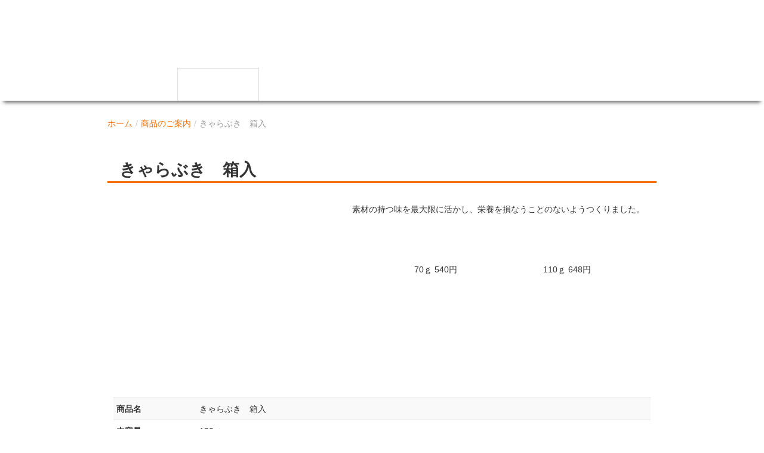

--- FILE ---
content_type: text/html; charset=utf-8
request_url: http://www.suzukishokuhin.co.jp/product/4/%E3%81%8D%E3%82%83%E3%82%89%E3%81%B6%E3%81%8D%E3%80%80%E7%AE%B1%E5%85%A5
body_size: 3625
content:
<!DOCTYPE html>
<!--[if lt IE 7]>      <html class="no-js lt-ie9 lt-ie8 lt-ie7"> <![endif]-->
<!--[if IE 7]>         <html class="no-js lt-ie9 lt-ie8"> <![endif]-->
<!--[if IE 8]>         <html class="no-js lt-ie9"> <![endif]-->
<!--[if gt IE 8]><!--> <html class="no-js"> <!--<![endif]-->
    <head>
        <meta charset="utf-8">

        <meta http-equiv="X-UA-Compatible" content="IE=edge" />
        <meta name="author" content="有限会社　鈴木食品"> 
        <meta name="viewport" content="width=device-width, initial-scale=1.0" />
<link rel="stylesheet" type="text/css" href="/assets/962b9011/detailview/styles.css" />
<link rel="stylesheet" type="text/css" href="/assets/97b823d4/css/bootstrap.min.css" />
<link rel="stylesheet" type="text/css" href="/assets/97b823d4/css/bootstrap-responsive.min.css" media="screen" />
<link rel="stylesheet" type="text/css" href="/assets/97b823d4/css/yiistrap.min.css" />
<script type="text/javascript" src="/assets/3999df9a/jquery.min.js"></script>
<title>有限会社　鈴木食品　-　きゃらぶき　箱入</title>

        <meta name="description" content="きゃらぶき　箱入 - 素材の持つ味を最大限に活かし、栄養を損なうことのないようつくりました。">
        <meta name="viewport" content="width=device-width, initial-scale=1">

        <!-- Place favicon.ico and apple-touch-icon.png in the root directory -->

        <link rel="stylesheet" href="/css/normalize.css">
        <link rel="stylesheet" href="/css/main.min.css?20151">
        <script src="/js/vendor/modernizr-2.6.2.min.js"></script>
	
            </head>
    <body id="product">
    <div><img src="/images/main_bg.jpg" alt="" title="" width="1000" height="666" class="bg" /></div>

        <header class="global" id="top">
        	<div>
		        <a href="/" title="有限会社　鈴木食品"><h1 class="logo ir">有限会社　鈴木食品</h1></a>
			
				<div class="vcard ir">
					<a class="fn org url" href="http://www.suzukishokuhin.co.jp" title="有限会社　鈴木食品のサイトへ">有限会社　鈴木食品</a><br/>
					<div class="adr"><span class="postal-code">329-3437</span>
						<span class="region">栃木県</span>
						<span class="locality">那須郡那須町</span>
						<span class="street-address">大字蓑沢1288</span>
					</div>
					<div class="tel">0287-75-3558</div>
					<div class="fax">0287-75-3463</div>
				</div>
			
				<nav id="global">
					<ul class="clearfix main_menu">
						<li class="menu home"><a href="/" title="ホーム" class="ir ">ホーム</a></li>
						<li class="menu product"><a href="/product" title="商品のご案内" class="ir active">商品のご案内</a></li>
						<li class="menu gift"><a href="/gift" title="ギフトセット" class="ir ">ギフトセット</a></li>
						<li class="menu news"><a href="/news" title="ニュース" class="ir ">ニュース</a></li>
						<li class="menu howtobuy"><a href="/howtobuy" title="ご注文方法" class="ir ">ご注文方法</a></li>
						<li class="menu store"><a href="/store" title="支店のご案内" class="ir ">支店のご案内</a></li>
						<li class="menu corporate"><a href="/corporate" title="会社情報" class="ir ">会社情報</a></li>
					</ul>
				</nav>
							</div>
		</header>

		<ul class="breadcrumb"><li><a href="/">ホーム</a><span class="divider">/</span></li><li><a href="/product">商品のご案内</a><span class="divider">/</span></li><li class="active">きゃらぶき　箱入</li></ul>		
		<div id="content">
			

	<h1 class="product_title">きゃらぶき　箱入</h1>
	<div class="detail clearfix">
			<div class="minphoto">
			<img src="/files/images/versions/grid1/mapImage_1393894133_kGKUNLjpg-7.jpg" alt="" />			<br />
			<img src="/files/images/versions/grid1/mapImage_1395018389_KOdYAKjpg-123.jpg" alt="" />		</div>
	
		<div class="photo">
			<img src="/files/images/versions/grid4/mapImage_1393894133_kGKUNLjpg-7.jpg" alt="" />							<img src="/files/images/versions/grid4/mapImage_1395018389_KOdYAKjpg-123.jpg" alt="" />			
		</div>
		<script>
			(function(){if($(".photo img").length>1){$(".photo img").hide();
$(".minphoto img").attr("width","30px");$(".photo img:first").show();var a=0;var b=false;var c=setInterval(function(){if(a){a=0;$(".photo img:last").fadeOut(400);
$(".photo img:first").fadeIn(400);}else{a=1;$(".photo img:first").fadeOut(400);$(".photo img:last").fadeIn(400);}},5000);$(".minphoto img:first").on("click",function(){if(!b){b=true;
$(".photo img:last").fadeOut(400);$(".photo img:first").fadeIn(400,function(){b=false;});if(c){clearInterval(c);c=null;}}});$(".minphoto img:last").on("click",function(){if(!b){b=true;
$(".photo img:first").fadeOut(400);$(".photo img:last").fadeIn(400,function(){b=false;});if(c){clearInterval(c);c=null;}}});}})();
		</script>
		<p class="description">
			素材の持つ味を最大限に活かし、栄養を損なうことのないようつくりました。		</p>
		<aside class="relation">
									<h2 class="relation_title ir">関連商品</h2>
			<ul class="product_relation clearfix">
				
				<li class="product clearfix">
					<a href="/product/19/%E3%81%8D%E3%82%83%E3%82%89%E3%81%B6%E3%81%8D%E3%80%80%E4%B8%AD%E3%80%80%E7%93%B6%E8%A9%B0" title="きゃらぶき　中　瓶詰" class="products_header">
						<img src="/files/images/versions/grid2/mapImage_1710409529_n9tpOBjpg-220.jpeg" alt="" /><br />
						<span class="product_19">
							70ｇ						</span>
						<span class="price">540円</span>
					</a>
				</li>
				
				<li class="product clearfix">
					<a href="/product/35/%E3%81%8D%E3%82%83%E3%82%89%E3%81%B6%E3%81%8D%E3%80%80%E5%85%AB%E8%A7%92%E5%A4%A7%E3%80%80%E7%93%B6%E8%A9%B0" title="きゃらぶき　八角大　瓶詰" class="products_header">
						<img src="/files/images/versions/grid2/mapImage_1394170586_Nb7M5sjpg-40.jpg" alt="" /><br />
						<span class="product_35">
							110ｇ						</span>
						<span class="price">648円</span>
					</a>
				</li>
				
				<li class="product clearfix">
					<a href="/product/48/%E3%81%8D%E3%82%83%E3%82%89%E3%81%B6%E3%81%8D%E3%80%80%E8%A2%8B%E8%A9%B0" title="きゃらぶき　袋詰" class="products_header">
						<img src="/files/images/versions/grid2/mapImage_1394172275_iVaz3ljpg-53.jpg" alt="" /><br />
						<span class="product_48">
							120g						</span>
						<span class="price">540円</span>
					</a>
				</li>
							</ul>
			<span class="left_arrow"></span>
			<span class="right_arrow"></span>
				</aside>
		<script>
$(function(){var b=$(".product_relation li").length;
var d=1;var h=2;var f=false;var a=0;var c=function(j){var i=false;return{enable:function(){i=true;$(j).show();},disable:function(){i=false;$(j).hide();
},show:function(){if(!i){$(j).fadeIn(400);}i=true;},hide:function(){if(i){$(j).fadeOut(400);}i=false;}};};var g=c(".left_arrow");var e=c(".right_arrow");
g.disable();e.disable();if(h<b){e.enable();}$(".left_arrow").on("click",function(){if(d>1&&!f){f=true;$(".product_relation").animate({left:a+220+"px"},{duration:"slow",easing:"easeInOutCirc",complete:function(){d=d-1;
a=a+220;f=false;if(d===1){g.hide();}else{g.show();}e.show();}});}});$(".right_arrow").on("click",function(){if((d+h-1)<b&&!f){f=true;$(".product_relation").animate({left:a-220+"px"},{duration:"slow",easing:"easeInOutCirc",complete:function(){d=d+1;
a=a-220;f=false;if((d+h-1)>=b){g.show();e.hide();}else{g.show();}}});}});});
		</script>
	</div>
	
	<div class="info">
		<table class="table table-striped table-condensed table-hover" id="yw0"><tr class="odd"><th>商品名</th><td>きゃらぶき　箱入</td></tr>
<tr class="even"><th>内容量</th><td>120ｇ</td></tr>
<tr class="odd"><th>原材料名</th><td>山蕗(国内産)<br />
醤油(小麦・大豆を含む)<br />
砂糖<br />
調味料(アミノ酸等)</td></tr>
<tr class="even"><th>賞味期限</th><td>製造後12ヶ月<br/>保存料・防腐剤については、一切使用しておりません。<br/>開封後は、お早めにお召し上がり下さい。</td></tr>
<tr class="odd"><th>価格</th><td>648円</td></tr>
</table>	</div>
		</div>
		
		<footer class="global" id="bottom">
			<div>
				<nav>
					<ul class="clearfix main_menu">
					<li class="menu home"><a href="/" title="ホーム" >●ホーム</a></li>
					<li class="menu product"><a href="/product" title="商品のご案内" >●商品のご案内</a></li>
					<li class="menu gift"><a href="/gift" title="ギフトセット" >●ギフトセット</a></li>
					<li class="menu news"><a href="/news" title="お知らせ" >●お知らせ</a></li>
					<li class="menu howtobuy"><a href="/howtobuy" title="ご注文方法" >●ご注文方法</a></li>
					<li class="menu store"><a href="/store" title="支店のご案内">●支店のご案内</a></li>
					<li class="menu corporate"><a href="/corporate" title="会社情報" >●会社情報</a></li>
					</ul>
				</nav>
				<div class="vcard">
			    	<span class="adress">有限会社　鈴木食品</span><br/>
			    	<span class="adress">栃木県那須郡那須町大字蓑沢1288</span><br/>
					<span class="tel">TEL.0287-75-3558</span>
					<span>FAX.0287-75-3463</span>
				</div>
				<p class="copy">Copyright &copy; 2026 by Suzuki Shokuhin. All Rights Reserved.</p>
				
				<span class="logo"></span>
			</div>
		</footer><!-- footer -->
		<a id="back-top" class="ir" href="#top">上に移動</a>
		<a id="back-bottom" class="ir" href="#bottom">下に移動</a>
    	<script src="//ajax.googleapis.com/ajax/libs/jquery/1.10.2/jquery.min.js"></script>
        <script>window.jQuery || document.write('<script src="/js/vendor/jquery-1.10.2.min.js"><\/script>')</script>
        <script src="/js/vendor/jquery.easing.compatibility.js"></script>
        <script src="/js/jquery.exfixed-latest.js"></script>
        <script src="/js/plugins.js?1111"></script>
        <script src="/js/main.min.js?1111"></script>
	<script>
	    $(function(){
	        //$('.bg').exFixed(); // for IE6
	    });
	</script>

	<script>
	  (function(i,s,o,g,r,a,m){i['GoogleAnalyticsObject']=r;i[r]=i[r]||function(){
	  (i[r].q=i[r].q||[]).push(arguments)},i[r].l=1*new Date();a=s.createElement(o),
	  m=s.getElementsByTagName(o)[0];a.async=1;a.src=g;m.parentNode.insertBefore(a,m)
	  })(window,document,'script','//www.google-analytics.com/analytics.js','ga');

	  ga('create', 'UA-48952811-1', 'sakura.ne.jp');
	  ga('send', 'pageview');
	</script>
    <script type="text/javascript" src="/assets/97b823d4/js/bootstrap.min.js"></script>
<script type="text/javascript">
/*<![CDATA[*/
jQuery('body').popover({'selector':'a[rel=popover]'});
jQuery('body').tooltip({'selector':'a[rel=tooltip]'});
/*]]>*/
</script>
</body>
</html>


--- FILE ---
content_type: text/css; charset=utf-8
request_url: http://www.suzukishokuhin.co.jp/css/main.min.css?20151
body_size: 3792
content:
/*! HTML5 Boilerplate v4.3.0 | MIT License | http://h5bp.com/ */html,button,input,select,textarea{color:#222}html{font-size:1em;line-height:1.4}html,body{padding:0;margin:0;font-family:"Lucida Grande","Lucida Sans Unicode","Hiragino Kaku Gothic Pro","ヒラギノ角ゴ Pro W3","メイリオ",Meiryo,"ＭＳ Ｐゴシック",Helvetica,Arial,Verdana,sans-serif}
::-moz-selection{background:#b3d4fc;text-shadow:none}::selection{background:#b3d4fc;text-shadow:none}hr{display:block;height:1px;border:0;border-top:1px solid #ccc;margin:1em 0;padding:0}
audio,canvas,img,video{vertical-align:middle}fieldset{border:0;margin:0;padding:0}textarea{resize:vertical}#back-top{background:url(/images/i_nav.png);background-position:0 0;width:66px;height:66px;display:block;position:fixed;bottom:40px;right:20px;display:none}
#back-bottom{background:url(/images/i_nav.png);background-position:-73px 0;width:66px;height:66px;display:block;position:fixed;bottom:20px;right:20px;display:none}
.browsehappy{margin:.2em 0;background:#ccc;color:#000;padding:.2em 0}.list-view-loading{background:url(loading.gif) no-repeat}.list-view .summary{margin:0 0 5px 0;text-align:right}
.list-view .sorter{margin:0 0 5px 0;text-align:right}.list-view .pager{margin:5px 0 0 0;text-align:right}.list-view .sorter{font-size:.9em}.list-view .sorter ul{display:inline;list-style-image:none;list-style-position:outside;list-style-type:none;margin:0;padding:0}
.list-view .sorter li{display:inline;margin:0 0 0 5px;padding:0}.list-view .sorter a.asc{background:url(up.gif) right center no-repeat;padding-right:10px}
.list-view .sorter a.desc{background:url(down.gif) right center no-repeat;padding-right:10px}img.bg{min-height:100%;min-width:960px;width:100%;height:auto;position:fixed;top:0;left:0;z-index:-1}
* html{overflow:hidden}* html body{height:100%;overflow:auto;margin:0}* html .bg{position:absolute;right:16px}div#container{position:relative}#global{position:absolute;top:95px;left:0;width:100%;min-width:960px}
#global ul.main_menu{margin:0 auto;width:960px;position:relative;padding:0;z-index:5}#home #global ul.main_menu{margin:0 auto;width:960px;position:relative;padding:0;box-shadow:0 9px 6px -6px rgba(0,0,0,0.6);z-index:5}
#global ul.main_menu li{float:left;width:123px;height:56px;position:relative}#global ul.main_menu li a{display:block;height:56px;width:137px;background:url("/images/nav_g_menu.png?20131127_2") no-repeat top left}
#global ul.main_menu li.home{width:137px}#global ul.main_menu li.product{width:137px}#global ul.main_menu li.gift{width:137px}#global ul.main_menu li.news{width:137px}
#global ul.main_menu li.howtobuy{width:137px}#global ul.main_menu li.store{width:137px}#global ul.main_menu li.corporate{width:137px}#global ul.main_menu li.home a{position:relative;background-position:0 0}
#global ul.main_menu li.product a{position:relative;background-position:-137px 0}#global ul.main_menu li.gift a{position:relative;background-position:-274px 0}
#global ul.main_menu li.news a{position:relative;background-position:-411px 0}#global ul.main_menu li.howtobuy a{position:relative;background-position:-548px 0}
#global ul.main_menu li.store a{position:relative;background-position:-685px 0}#global ul.main_menu li.corporate a{position:relative;background-position:-823px 0}
#global ul.main_menu li.home a:hover{opacity:.6;box-shadow:0 0 2px #444 inset;z-index:100}#global ul.main_menu li.product a:hover{opacity:.6;box-shadow:0 0 2px #444 inset;z-index:100}
#global ul.main_menu li.gift a:hover{opacity:.6;box-shadow:0 0 2px #444 inset;z-index:100}#global ul.main_menu li.news a:hover{opacity:.6;box-shadow:0 0 2px #444 inset;z-index:100}
#global ul.main_menu li.howtobuy a:hover{opacity:.6;box-shadow:0 0 2px #444 inset;z-index:100}#global ul.main_menu li.store a:hover{opacity:.6;box-shadow:0 0 2px #444 inset;z-index:100}
#global ul.main_menu li.corporate a:hover{opacity:.6;box-shadow:0 0 2px #444 inset;z-index:100}#global ul.main_menu li.home a.active{opacity:.6;box-shadow:0 0 2px #444 inset;z-index:100}
#global ul.main_menu li.product a.active{opacity:.6;box-shadow:0 0 2px #444 inset;z-index:100}#global ul.main_menu li.gift a.active{opacity:.6;box-shadow:0 0 2px #444 inset;z-index:100}
#global ul.main_menu li.news a.active{opacity:.6;box-shadow:0 0 2px #444 inset;z-index:100}#global ul.main_menu li.howtobuy a.active{opacity:.6;box-shadow:0 0 2px #444 inset;z-index:100}
#global ul.main_menu li.store a.active{opacity:.6;box-shadow:0 0 2px #444 inset;z-index:100}#global ul.main_menu li.corporate a.active{opacity:.6;box-shadow:0 0 2px #444 inset;z-index:100}
header.global{width:100%;min-width:980px;width:100%;background:url("/images/head_bg.png?20131127_1") repeat-x top left;height:150px;box-shadow:0 9px 6px -6px rgba(0,0,0,0.6);position:relative;z-index:5}
#home header.global{width:100%;min-width:980px;width:100%;background:url("/images/head_bg.png?2015111127_6") repeat-x top left;height:650px;box-shadow:none}
header.global .vcard{width:274px;background:url("/images/head_address.png?20131127_1") repeat-x top left;height:34px;position:absolute;right:0;top:20px}
header.global div{width:960px;margin:0 auto;position:relative}header.global div a{height:72px;width:465px}header.global .logo{background:url("/images/logo_suzuki_shokuhin.png") no-repeat top left;display:block;height:72px;width:465px}
footer.global{width:100%;min-width:960px;background:url("/images/footer_bg.png") repeat-x top left;min-height:318px}footer.global p.copy{position:absolute;bottom:20px;right:20px;color:#fff;margin:0;padding:0}
footer.global nav{padding-top:20px}footer.global nav a,footer.global nav{color:#fff;text-decoration:none}hr.dot{border:0;border-top:3px dotted #ccc}footer.global div.vcard{text-align:right;padding:20px;color:#fff;padding-bottom:40px}
footer.global>div{width:960px;margin:0 auto;position:relative}div#content{width:960px;margin:0 auto;position:relative;min-height:200px}body .breadcrumb{width:940px;margin:0 auto;position:relative;padding:2em 0;background:#fff;padding-left:20px;border-radius:0}
body .breadcrumb a{color:#f76f00}#content{padding-top:20px;background:#fff}#home #mainimage{position:relative;top:59px;width:960px;height:500px;overflow:hidden}
#home #mainimage .image1,#home #mainimage .image2,#home #mainimage .image3{position:absolute;top:0;left:0;z-index:1}#home #mainimage .image1{z-index:2}
#home #mainimage #msg1{background:url(/images/message1.png);background-position:-51px 0;width:51px;height:416px;position:absolute;right:20px;top:40px;z-index:100;display:block}
#home #mainimage #msg2{background:url(/images/message1.png);background-position:0 0;width:51px;height:416px;position:absolute;right:71px;top:40px;z-index:100;display:block}
#home #mainimage #msg3{background:url(/images/message2.png);background-position:-31px 0;width:31px;height:378px;position:absolute;left:91px;top:40px;z-index:100;display:block}
#home #mainimage #msg4{background:url(/images/message2.png);background-position:0 0;width:31px;height:378px;position:absolute;left:60px;top:40px;z-index:100;display:block}
#home #mainimage ul{padding:0;list-style:none}#home #sub_menu{padding:0;margin:0;list-style:none;margin-bottom:20px;width:940px;margin-left:auto;margin-right:auto}
#home #sub_menu a{color:#333}#home #sub_menu li{width:296px;float:left;margin-right:20px;position:relative;border-right:1px solid #888}#home #sub_menu li.store{margin:0;border:0;width:301px}
#home #sub_menu li p{min-height:110px}#home #sub_menu li.products p img{position:absolute;left:0;top:10px}#home #sub_menu li.products p{margin-left:103px;margin-top:40px;padding-right:10px;margin-bottom:0}
#home #sub_menu li.gift p img{position:absolute;left:0;top:10px}#home #sub_menu li.gift p{margin-left:133px;margin-top:40px;padding-right:10px;margin-bottom:0}
#home #sub_menu li.store p img{position:absolute;left:0;top:10px}#home #sub_menu li.store p{margin-left:163px;margin-top:40px;margin-bottom:0}#home #sub_menu li.products strong{width:182px;background:url("/images/h_item_info.png?111") repeat-x top left;height:41px;margin:0;position:absolute;top:0;right:10px}
#home #sub_menu li.gift strong{width:181px;background:url("/images/h_gift.png?111") repeat-x top left;height:41px;margin:0;position:absolute;top:0;right:0}
#home #sub_menu li.store strong{width:127px;background:url("/images/h_store.png?111") repeat-x top left;height:41px;margin:0;position:absolute;top:0;right:0}
#home #products{width:640px;margin-left:10px;float:left;padding-bottom:40px}#home #news{width:296px;margin-right:10px;float:left}#home #news a{color:#fd8900}
#home #products h2{width:642px;height:32px;background:url("/images/h_item_title.png") repeat-x top left}#home #news h2{width:296px;height:35px;background:url("/images/h_news_title.png?11111") repeat-x top left}
#home #news h3{padding-left:1em;margin-top:5px;font-size:1em;line-height:1.5em}#home .product{padding:0;margin:0;list-style:none}#home ul.products{padding:0;margin:0;list-style:none}
#home #content li.product{width:155px;height:200px;float:left;text-align:center;position:relative;margin-bottom:20px}#home #content li.product h3{font-size:.9em;margin:0;height:auto;line-height:1em;padding:5px;font-weight:normal;position:relative}
#home #content li.product:hover{z-index:2}#home #content li.product a{display:block;padding:8px 0;color:#454}#home #content li.product a:hover{background:#fff;box-shadow:3px 3px 3px #ccc}
#home #content li.product span.price{display:inline-block;width:100%}#news #content{background:#fff}#news a{color:#fd8900}#news #content h2#news_title{background:url(/images/news/h_news_title.png);width:920px;height:27px;margin:0;margin-left:20px;border-bottom:3px solid #fa7900}
#news .postIndex{position:relative;padding-bottom:20px}#news .postIndex .date{position:absolute;left:40px;top:0;line-height:40px}#news .postIndex .title{position:relative;left:220px;top:0;width:740px;font-size:1em;margin:0}
#news .post{width:920px;margin:0 auto}#news .post h1{border-bottom:3px solid #f76f00;padding-bottom:12px;height:27px;margin:0;padding-left:20px;width:900px}
#news .post .date{text-align:right;padding-top:5px;margin-right:20px}#news .post .content{width:880px;margin:0 auto}#product #content,#gift #content{background:#fff}
#gift #content h2#gift_title{background:url(/images/gift/h_gift_title.png);width:920px;height:27px;margin:0;margin-left:20px;border-bottom:3px solid #fa7900}
#product #content h2#product_title{background:url(/images/product/h_product_title.png);width:920px;height:27px;margin:0;margin-left:20px;border-bottom:3px solid #fa7900}
#product div.product,#gift div.product{width:200px;min-height:280px;float:left;margin-right:20px;text-align:center;position:relative;margin-bottom:20px}
#product div.product .product_info,#gift div.product .product_info{position:absolute;bottom:28px;left:10px;width:180px;border-top:1px solid #ccc}#product #list,#gift #list{width:900px;margin-left:40px;padding-top:20px;padding-bottom:20px}
#product div.minphoto,#gift div.minphoto{position:absolute;left:0;top:0}#product div.minphoto img:hover,#gift div.minphoto img:hover{outline:1px solid #ccc;cursor:pointer;opacity:.7}
#product div.minphoto img,#gift div.minphoto img{outline:1px solid #fff;padding:3px;width:30px}#product div.product h3,#gift div.product h3{font-size:.9em;margin:0;height:auto;line-height:1em;padding-top:5px;font-weight:normal}
#product div.product a,#gift div.product a{display:block;padding:8px 0;color:#454;min-height:280px;margin-bottom:20px;display:block;background:#fff;box-shadow:0 0 3px #fff;-webkit-transition:all .3s ease-in;-moz-transition:all .3s ease-in;-o-transition:all .3s ease-in;-ms-transition:all .3s ease-in;transition:all .3s ease-in}
#product div.product img,#gift div.product img{max-width:180px}#product div.product a:hover,#gift div.product a:hover{box-shadow:0 0 4px #999}#product div.product span.price,#gift div.product span.price{display:inline-block;width:100%;font-weight:bold}
#product h1.product_title,#gift h1.product_title{border-bottom:3px solid #f76f00;padding-bottom:12px;height:27px;margin:0;padding-left:20px;width:900px;margin-left:20px}
#product div.detail,#gift div.detail{width:900px;margin:20px auto;position:relative;min-height:300px}#product div.detail .photo,#gift div.detail .photo{position:absolute;left:50px;top:0;width:300px;height:300px}
#product div.detail .photo img,#gift div.detail .photo img{position:absolute;top:0;left:0}#product div.detail .description,#product div.detail .relation,#gift div.detail .description,#gift div.detail .relation{margin-left:400px}
#product div.detail .relation h2,#gift div.detail .relation h2{background:url(/images/product/h_relation.png);width:500px;height:27px;margin:0}#product div.detail .relation a,#gift div.detail .relation a{color:#333}
#product div.info,#gift div.info{width:900px;margin:0 auto;padding:20px 0;position:relative}#product div.info th,#gift div.info th{line-height:2em}#product div.info td,#gift div.info td{vertical-align:middle}
#product aside,#gift aside{width:500px;overflow:hidden;position:relative}#product .left_arrow,#gift .left_arrow{background:url(/images/product/arrow.png);position:absolute;background-position:0 0;width:36px;height:37px;display:block;top:105px;left:0;z-index:100;cursor:pointer}
#product .right_arrow,#gift .right_arrow{background:url(/images/product/arrow.png);position:absolute;background-position:36px 0;width:36px;height:37px;display:block;top:105px;left:460px;z-index:100;cursor:pointer}
#product aside ul.product_relation,#gift aside ul.product_relation{list-style:none;margin:0;padding:0;padding-top:20px;width:2200px;margin-left:40px;position:relative}
#product aside ul.product_relation li,#gift aside ul.product_relation li{width:200px;float:left;margin-right:20px;text-align:center;float:left}#product aside ul.product_relation li h3,#gift aside ul.product_relation li h3{font-size:.9em;margin:0;height:auto;line-height:1em;padding-top:5px;font-weight:normal}
#corporate #content{background:#fff}#corporate #content h2#corporate_title{background:url(/images/corporate/h_corporate_title.png);width:920px;height:27px;margin:0;margin-left:20px;border-bottom:3px solid #fa7900}
#corporate #content div.detail{width:880px;margin:0 auto;padding:20px 0;padding-bottom:40px}#corporate #content div.detail table{width:100%}#corporate #content div.detail th{width:220px;padding:10px;border-bottom:1px solid #ccc}
#corporate #content div.detail td{padding:10px;border-bottom:1px solid #ccc}#corporate #content div.detail img{border:0 none;height:auto;max-width:none}
#corporate #content div.detail tr:nth-child(even){background:#eee}#howtobuy #content{background:#fff}#howtobuy #content h2#howtobuy_title{background:url(/images/howtobuy/h_howtobuy_title.png);width:920px;height:27px;margin:0;margin-left:20px;border-bottom:3px solid #fa7900}
#howtobuy #content div.detail{width:880px;margin:0 auto}#howtobuy #content div.detail .cost,#howtobuy #content div.detail .cost th,#howtobuy #content div.detail .cost td{border:1px solid #ccc}
#howtobuy #content div.detail .cost td{text-align:right;width:120px;padding:10px}#howtobuy #content div.detail dd{margin-bottom:20px}#howtobuy #content div.detail dt{font-weight:normal}
#howtobuy #content div.detail th{padding:10px}#howtobuy #content div.detail h4{margin-left:20px;padding-left:10px;border-left:5px solid #fa7900}#howtobuy #content div.detail p,#howtobuy #content div.detail dl,#howtobuy #content div.detail ul,#howtobuy #content div.detail table{margin-left:40px}
#howtobuy #content div.detail ul{padding-left:20px;margin-bottom:0;padding-bottom:40px}#howtobuy #content div.detail h3{border-bottom:1px solid #ccc;text-shadow:.5px .5px .5px #888}
#howtobuy #content div.detail span.tel,#howtobuy #content div.detail span.fax{font-size:2em;color:#fa7900;font-weight:bold}#store #content{background:#fff}
#store #content h2#store_title{background:url(/images/store/h_store_title.png);width:920px;height:27px;margin:0;margin-left:20px;border-bottom:3px solid #fa7900}
#store #content div.detail{width:880px;margin:0 auto;padding:20px 0;padding-bottom:40px}#store #content div.detail dl{position:relative;height:300px}#store #content div.detail dt{font-size:1.5em;font-weight:bold;text-shadow:.5px .5px .5px #888}
#store #content div.detail dd{line-height:2em}#store #content div.detail dl img{position:absolute;right:0;top:0}#store #content div.detail h3{border-bottom:1px solid #ccc;text-shadow:.5px .5px .5px #888}
#store #content div.detail ul{list-style:none;padding:0;margin:0;position:relative;height:460px}#store #content div.detail ul li{position:absolute;width:300px;height:200px;z-index:1}
#store #content div.detail ul li img{position:relative}#store #content div.detail ul li.store1{top:40px;left:340px;z-index:1}#store #content div.detail ul li.store2{top:40px;left:630px;z-index:1}
#store #content div.detail ul li.store3{top:260px;left:340px;z-index:1}#store #content div.detail ul li.store4{top:260px;left:630px;z-index:1}#store #content div.detail img{border:0 none;height:auto;max-width:none}
#store #content div.detail .map{margin-left:20px}#store #content div.detail ul li.store1:hover,#store #content div.detail ul li.store2:hover,#store #content div.detail ul li.store3:hover,#store #content div.detail ul li.store4:hover{z-index:100}
.ir{background-color:transparent;border:0;overflow:hidden;*text-indent:-9999px}.ir:before{content:"";display:block;width:0;height:150%}
.hidden{display:none!important;visibility:hidden}.visuallyhidden{border:0;clip:rect(0 0 0 0);height:1px;margin:-1px;overflow:hidden;padding:0;position:absolute;width:1px}
.visuallyhidden.focusable:active,.visuallyhidden.focusable:focus{clip:auto;height:auto;margin:0;overflow:visible;position:static;width:auto}.invisible{visibility:hidden}
.clearfix:before,.clearfix:after{content:" ";display:table}.clearfix:after{clear:both}.clearfix{*zoom:1}@media print{*{background:transparent!important;color:#000!important;box-shadow:none!important;text-shadow:none!important}
pre,blockquote{border:1px solid #999;page-break-inside:avoid}thead{display:table-header-group}tr,img{page-break-inside:avoid}img{max-width:100%!important}
@page{margin:.5cm}p,h2,h3{orphans:3;widows:3}h2,h3{page-break-after:avoid}}

--- FILE ---
content_type: application/javascript; charset=utf-8
request_url: http://www.suzukishokuhin.co.jp/js/main.min.js?1111
body_size: 623
content:
(function(){if($("#home").length===0){return;}var b=0;var a=[".image1",".image2",".image3"];var e=["#msg1","#msg2","#msg3","#msg4"];var c=1;var d=function(f){switch(f){case 0:$(e[0]).css({opacity:"0.7",height:"0px",display:"block"}).delay(2000).animate({height:"416px",opacity:"1"},3000,"easeOutCubic",function(){setTimeout(function(){d(1);
},1000);});break;case 1:$(e[1]).css({opacity:"0.7",height:"0px",display:"block"}).animate({height:"416px",opacity:"1"},5000,"easeOutCubic",function(){setTimeout(function(){d(2);
},1000);});break;case 2:$(a[1]).css({opacity:0.1,display:"block","z-index":90});$(a[0]).animate({opacity:0.2},1000);$(a[1]).animate({opacity:"1"},2000);
$(e[2]).css({opacity:"0.7",height:"0px",display:"block"}).animate({height:"378px",opacity:"1"},3000,"easeOutCubic",function(){setTimeout(function(){d(3);
},1000);});break;case 3:$(a[2]).css({opacity:0.1,display:"block","z-index":90});$(a[1]).animate({opacity:0},500);$(a[2]).animate({opacity:"1"},2000);$(e[3]).css({opacity:"0.7",height:"0px",display:"block"}).animate({height:"378px",opacity:"1"},5000,"easeOutCubic",function(){setTimeout(function(){d(4);
},5000);});break;case 4:$(e.join(",")).animate({width:0},1000);$(a[2]).css({"z-index":100});$(a[0]).css({opacity:0,display:"block","z-index":90});$(a[2]).animate({opacity:0,"z-index":90},500);
$(a[0]).css({"z-index":100}).animate({opacity:"1"},2000,function(){setTimeout(function(){d(5);},5000);});break;case 5:$(a[0]).css({"z-index":100});$(a[1]).css({opacity:0,display:"block","z-index":90});
$(a[0]).animate({opacity:0,"z-index":90},500);$(a[1]).css({"z-index":100}).animate({opacity:"1"},2000,function(){setTimeout(function(){d(6);},5000);});
break;case 6:$(a[1]).css({"z-index":100});$(a[2]).css({opacity:0,display:"block","z-index":90});$(a[1]).animate({opacity:0.2,"z-index":90},1000);$(a[2]).css({"z-index":100}).animate({opacity:"1"},2000,function(){setTimeout(function(){d(4);
},3000);});break;}};$(".image2,.image3").hide();$(e.join(",")).hide();setTimeout(function(){d(0);},500);}());$(function(){if($("#home").length){return;
}$("#back-top").hide();$(function(){$(window).scroll(function(){if($(this).scrollTop()>100){$("#back-top").fadeIn();}else{$("#back-top").stop().fadeOut();
}});$("#back-top,#back-").click(function(){$("body,html").animate({scrollTop:0},800);return false;});});});